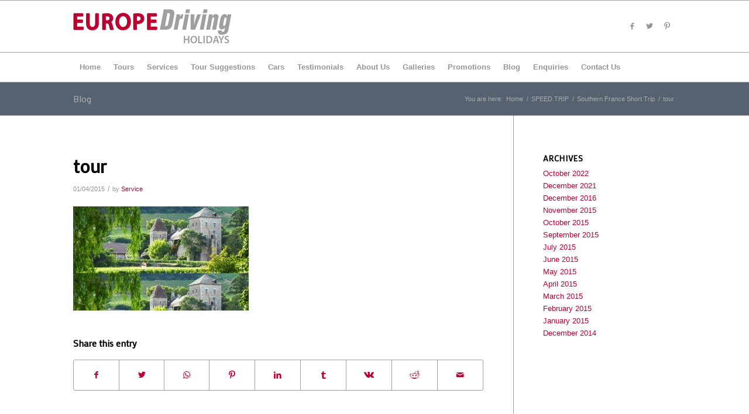

--- FILE ---
content_type: text/html; charset=UTF-8
request_url: https://europedriving.com/tour/short-southern-france-trip/attachment/tour/
body_size: 13909
content:
<!DOCTYPE html>
<html lang="en-GB" class="html_stretched responsive av-preloader-disabled  html_header_top html_logo_left html_bottom_nav_header html_menu_left html_slim html_header_sticky_disabled html_header_shrinking_disabled html_header_topbar_active html_mobile_menu_phone html_header_searchicon_disabled html_content_align_center html_header_unstick_top_disabled html_header_stretch_disabled html_av-overlay-side html_av-overlay-side-classic html_av-submenu-noclone html_entry_id_1475 av-cookies-no-cookie-consent av-default-lightbox av-no-preview html_text_menu_active av-mobile-menu-switch-default">
<head>
<meta charset="UTF-8" />


<!-- mobile setting -->
<meta name="viewport" content="width=device-width, initial-scale=1">

<!-- Scripts/CSS and wp_head hook -->
<meta name='robots' content='index, follow, max-image-preview:large, max-snippet:-1, max-video-preview:-1' />

	<!-- This site is optimized with the Yoast SEO plugin v24.5 - https://yoast.com/wordpress/plugins/seo/ -->
	<title>tour - Europe Driving Holidays</title>
	<link rel="canonical" href="https://europedriving.com/tour/short-southern-france-trip/attachment/tour/" />
	<meta property="og:locale" content="en_GB" />
	<meta property="og:type" content="article" />
	<meta property="og:title" content="tour - Europe Driving Holidays" />
	<meta property="og:url" content="https://europedriving.com/tour/short-southern-france-trip/attachment/tour/" />
	<meta property="og:site_name" content="Europe Driving Holidays" />
	<meta property="og:image" content="https://europedriving.com/tour/short-southern-france-trip/attachment/tour" />
	<meta property="og:image:width" content="845" />
	<meta property="og:image:height" content="500" />
	<meta property="og:image:type" content="image/jpeg" />
	<script type="application/ld+json" class="yoast-schema-graph">{"@context":"https://schema.org","@graph":[{"@type":"WebPage","@id":"https://europedriving.com/tour/short-southern-france-trip/attachment/tour/","url":"https://europedriving.com/tour/short-southern-france-trip/attachment/tour/","name":"tour - Europe Driving Holidays","isPartOf":{"@id":"https://europedriving.com/#website"},"primaryImageOfPage":{"@id":"https://europedriving.com/tour/short-southern-france-trip/attachment/tour/#primaryimage"},"image":{"@id":"https://europedriving.com/tour/short-southern-france-trip/attachment/tour/#primaryimage"},"thumbnailUrl":"https://europedriving.com/wp-content/uploads/2015/03/tour.jpg","datePublished":"2015-04-01T08:45:22+00:00","breadcrumb":{"@id":"https://europedriving.com/tour/short-southern-france-trip/attachment/tour/#breadcrumb"},"inLanguage":"en-GB","potentialAction":[{"@type":"ReadAction","target":["https://europedriving.com/tour/short-southern-france-trip/attachment/tour/"]}]},{"@type":"ImageObject","inLanguage":"en-GB","@id":"https://europedriving.com/tour/short-southern-france-trip/attachment/tour/#primaryimage","url":"https://europedriving.com/wp-content/uploads/2015/03/tour.jpg","contentUrl":"https://europedriving.com/wp-content/uploads/2015/03/tour.jpg","width":845,"height":500},{"@type":"BreadcrumbList","@id":"https://europedriving.com/tour/short-southern-france-trip/attachment/tour/#breadcrumb","itemListElement":[{"@type":"ListItem","position":1,"name":"Home","item":"https://europedriving.com/"},{"@type":"ListItem","position":2,"name":"Southern France Short Trip","item":"https://europedriving.com/tour/short-southern-france-trip/"},{"@type":"ListItem","position":3,"name":"tour"}]},{"@type":"WebSite","@id":"https://europedriving.com/#website","url":"https://europedriving.com/","name":"Europe Driving Holidays","description":"Great Locations, Cars and People. Join the Experience.","potentialAction":[{"@type":"SearchAction","target":{"@type":"EntryPoint","urlTemplate":"https://europedriving.com/?s={search_term_string}"},"query-input":{"@type":"PropertyValueSpecification","valueRequired":true,"valueName":"search_term_string"}}],"inLanguage":"en-GB"}]}</script>
	<!-- / Yoast SEO plugin. -->


<link rel="alternate" type="application/rss+xml" title="Europe Driving Holidays &raquo; Feed" href="https://europedriving.com/feed/" />
<link rel="alternate" title="oEmbed (JSON)" type="application/json+oembed" href="https://europedriving.com/wp-json/oembed/1.0/embed?url=https%3A%2F%2Feuropedriving.com%2Ftour%2Fshort-southern-france-trip%2Fattachment%2Ftour%2F" />
<link rel="alternate" title="oEmbed (XML)" type="text/xml+oembed" href="https://europedriving.com/wp-json/oembed/1.0/embed?url=https%3A%2F%2Feuropedriving.com%2Ftour%2Fshort-southern-france-trip%2Fattachment%2Ftour%2F&#038;format=xml" />

<!-- google webfont font replacement -->

			<script type='text/javascript'>

				(function() {

					/*	check if webfonts are disabled by user setting via cookie - or user must opt in.	*/
					var html = document.getElementsByTagName('html')[0];
					var cookie_check = html.className.indexOf('av-cookies-needs-opt-in') >= 0 || html.className.indexOf('av-cookies-can-opt-out') >= 0;
					var allow_continue = true;
					var silent_accept_cookie = html.className.indexOf('av-cookies-user-silent-accept') >= 0;

					if( cookie_check && ! silent_accept_cookie )
					{
						if( ! document.cookie.match(/aviaCookieConsent/) || html.className.indexOf('av-cookies-session-refused') >= 0 )
						{
							allow_continue = false;
						}
						else
						{
							if( ! document.cookie.match(/aviaPrivacyRefuseCookiesHideBar/) )
							{
								allow_continue = false;
							}
							else if( ! document.cookie.match(/aviaPrivacyEssentialCookiesEnabled/) )
							{
								allow_continue = false;
							}
							else if( document.cookie.match(/aviaPrivacyGoogleWebfontsDisabled/) )
							{
								allow_continue = false;
							}
						}
					}

					if( allow_continue )
					{
						var f = document.createElement('link');

						f.type 	= 'text/css';
						f.rel 	= 'stylesheet';
						f.href 	= '//fonts.googleapis.com/css?family=Mako&display=auto';
						f.id 	= 'avia-google-webfont';

						document.getElementsByTagName('head')[0].appendChild(f);
					}
				})();

			</script>
			<style id='wp-img-auto-sizes-contain-inline-css' type='text/css'>
img:is([sizes=auto i],[sizes^="auto," i]){contain-intrinsic-size:3000px 1500px}
/*# sourceURL=wp-img-auto-sizes-contain-inline-css */
</style>
<link rel='stylesheet' id='formidable-css' href='https://europedriving.com/wp-content/plugins/formidable/css/formidableforms.css?ver=2231234' type='text/css' media='all' />
<style id='wp-emoji-styles-inline-css' type='text/css'>

	img.wp-smiley, img.emoji {
		display: inline !important;
		border: none !important;
		box-shadow: none !important;
		height: 1em !important;
		width: 1em !important;
		margin: 0 0.07em !important;
		vertical-align: -0.1em !important;
		background: none !important;
		padding: 0 !important;
	}
/*# sourceURL=wp-emoji-styles-inline-css */
</style>
<style id='wp-block-library-inline-css' type='text/css'>
:root{--wp-block-synced-color:#7a00df;--wp-block-synced-color--rgb:122,0,223;--wp-bound-block-color:var(--wp-block-synced-color);--wp-editor-canvas-background:#ddd;--wp-admin-theme-color:#007cba;--wp-admin-theme-color--rgb:0,124,186;--wp-admin-theme-color-darker-10:#006ba1;--wp-admin-theme-color-darker-10--rgb:0,107,160.5;--wp-admin-theme-color-darker-20:#005a87;--wp-admin-theme-color-darker-20--rgb:0,90,135;--wp-admin-border-width-focus:2px}@media (min-resolution:192dpi){:root{--wp-admin-border-width-focus:1.5px}}.wp-element-button{cursor:pointer}:root .has-very-light-gray-background-color{background-color:#eee}:root .has-very-dark-gray-background-color{background-color:#313131}:root .has-very-light-gray-color{color:#eee}:root .has-very-dark-gray-color{color:#313131}:root .has-vivid-green-cyan-to-vivid-cyan-blue-gradient-background{background:linear-gradient(135deg,#00d084,#0693e3)}:root .has-purple-crush-gradient-background{background:linear-gradient(135deg,#34e2e4,#4721fb 50%,#ab1dfe)}:root .has-hazy-dawn-gradient-background{background:linear-gradient(135deg,#faaca8,#dad0ec)}:root .has-subdued-olive-gradient-background{background:linear-gradient(135deg,#fafae1,#67a671)}:root .has-atomic-cream-gradient-background{background:linear-gradient(135deg,#fdd79a,#004a59)}:root .has-nightshade-gradient-background{background:linear-gradient(135deg,#330968,#31cdcf)}:root .has-midnight-gradient-background{background:linear-gradient(135deg,#020381,#2874fc)}:root{--wp--preset--font-size--normal:16px;--wp--preset--font-size--huge:42px}.has-regular-font-size{font-size:1em}.has-larger-font-size{font-size:2.625em}.has-normal-font-size{font-size:var(--wp--preset--font-size--normal)}.has-huge-font-size{font-size:var(--wp--preset--font-size--huge)}.has-text-align-center{text-align:center}.has-text-align-left{text-align:left}.has-text-align-right{text-align:right}.has-fit-text{white-space:nowrap!important}#end-resizable-editor-section{display:none}.aligncenter{clear:both}.items-justified-left{justify-content:flex-start}.items-justified-center{justify-content:center}.items-justified-right{justify-content:flex-end}.items-justified-space-between{justify-content:space-between}.screen-reader-text{border:0;clip-path:inset(50%);height:1px;margin:-1px;overflow:hidden;padding:0;position:absolute;width:1px;word-wrap:normal!important}.screen-reader-text:focus{background-color:#ddd;clip-path:none;color:#444;display:block;font-size:1em;height:auto;left:5px;line-height:normal;padding:15px 23px 14px;text-decoration:none;top:5px;width:auto;z-index:100000}html :where(.has-border-color){border-style:solid}html :where([style*=border-top-color]){border-top-style:solid}html :where([style*=border-right-color]){border-right-style:solid}html :where([style*=border-bottom-color]){border-bottom-style:solid}html :where([style*=border-left-color]){border-left-style:solid}html :where([style*=border-width]){border-style:solid}html :where([style*=border-top-width]){border-top-style:solid}html :where([style*=border-right-width]){border-right-style:solid}html :where([style*=border-bottom-width]){border-bottom-style:solid}html :where([style*=border-left-width]){border-left-style:solid}html :where(img[class*=wp-image-]){height:auto;max-width:100%}:where(figure){margin:0 0 1em}html :where(.is-position-sticky){--wp-admin--admin-bar--position-offset:var(--wp-admin--admin-bar--height,0px)}@media screen and (max-width:600px){html :where(.is-position-sticky){--wp-admin--admin-bar--position-offset:0px}}

/*# sourceURL=wp-block-library-inline-css */
</style><style id='wp-block-page-list-inline-css' type='text/css'>
.wp-block-navigation .wp-block-page-list{align-items:var(--navigation-layout-align,initial);background-color:inherit;display:flex;flex-direction:var(--navigation-layout-direction,initial);flex-wrap:var(--navigation-layout-wrap,wrap);justify-content:var(--navigation-layout-justify,initial)}.wp-block-navigation .wp-block-navigation-item{background-color:inherit}.wp-block-page-list{box-sizing:border-box}
/*# sourceURL=https://europedriving.com/wp-includes/blocks/page-list/style.min.css */
</style>
<style id='global-styles-inline-css' type='text/css'>
:root{--wp--preset--aspect-ratio--square: 1;--wp--preset--aspect-ratio--4-3: 4/3;--wp--preset--aspect-ratio--3-4: 3/4;--wp--preset--aspect-ratio--3-2: 3/2;--wp--preset--aspect-ratio--2-3: 2/3;--wp--preset--aspect-ratio--16-9: 16/9;--wp--preset--aspect-ratio--9-16: 9/16;--wp--preset--color--black: #000000;--wp--preset--color--cyan-bluish-gray: #abb8c3;--wp--preset--color--white: #ffffff;--wp--preset--color--pale-pink: #f78da7;--wp--preset--color--vivid-red: #cf2e2e;--wp--preset--color--luminous-vivid-orange: #ff6900;--wp--preset--color--luminous-vivid-amber: #fcb900;--wp--preset--color--light-green-cyan: #7bdcb5;--wp--preset--color--vivid-green-cyan: #00d084;--wp--preset--color--pale-cyan-blue: #8ed1fc;--wp--preset--color--vivid-cyan-blue: #0693e3;--wp--preset--color--vivid-purple: #9b51e0;--wp--preset--gradient--vivid-cyan-blue-to-vivid-purple: linear-gradient(135deg,rgb(6,147,227) 0%,rgb(155,81,224) 100%);--wp--preset--gradient--light-green-cyan-to-vivid-green-cyan: linear-gradient(135deg,rgb(122,220,180) 0%,rgb(0,208,130) 100%);--wp--preset--gradient--luminous-vivid-amber-to-luminous-vivid-orange: linear-gradient(135deg,rgb(252,185,0) 0%,rgb(255,105,0) 100%);--wp--preset--gradient--luminous-vivid-orange-to-vivid-red: linear-gradient(135deg,rgb(255,105,0) 0%,rgb(207,46,46) 100%);--wp--preset--gradient--very-light-gray-to-cyan-bluish-gray: linear-gradient(135deg,rgb(238,238,238) 0%,rgb(169,184,195) 100%);--wp--preset--gradient--cool-to-warm-spectrum: linear-gradient(135deg,rgb(74,234,220) 0%,rgb(151,120,209) 20%,rgb(207,42,186) 40%,rgb(238,44,130) 60%,rgb(251,105,98) 80%,rgb(254,248,76) 100%);--wp--preset--gradient--blush-light-purple: linear-gradient(135deg,rgb(255,206,236) 0%,rgb(152,150,240) 100%);--wp--preset--gradient--blush-bordeaux: linear-gradient(135deg,rgb(254,205,165) 0%,rgb(254,45,45) 50%,rgb(107,0,62) 100%);--wp--preset--gradient--luminous-dusk: linear-gradient(135deg,rgb(255,203,112) 0%,rgb(199,81,192) 50%,rgb(65,88,208) 100%);--wp--preset--gradient--pale-ocean: linear-gradient(135deg,rgb(255,245,203) 0%,rgb(182,227,212) 50%,rgb(51,167,181) 100%);--wp--preset--gradient--electric-grass: linear-gradient(135deg,rgb(202,248,128) 0%,rgb(113,206,126) 100%);--wp--preset--gradient--midnight: linear-gradient(135deg,rgb(2,3,129) 0%,rgb(40,116,252) 100%);--wp--preset--font-size--small: 13px;--wp--preset--font-size--medium: 20px;--wp--preset--font-size--large: 36px;--wp--preset--font-size--x-large: 42px;--wp--preset--spacing--20: 0.44rem;--wp--preset--spacing--30: 0.67rem;--wp--preset--spacing--40: 1rem;--wp--preset--spacing--50: 1.5rem;--wp--preset--spacing--60: 2.25rem;--wp--preset--spacing--70: 3.38rem;--wp--preset--spacing--80: 5.06rem;--wp--preset--shadow--natural: 6px 6px 9px rgba(0, 0, 0, 0.2);--wp--preset--shadow--deep: 12px 12px 50px rgba(0, 0, 0, 0.4);--wp--preset--shadow--sharp: 6px 6px 0px rgba(0, 0, 0, 0.2);--wp--preset--shadow--outlined: 6px 6px 0px -3px rgb(255, 255, 255), 6px 6px rgb(0, 0, 0);--wp--preset--shadow--crisp: 6px 6px 0px rgb(0, 0, 0);}:where(.is-layout-flex){gap: 0.5em;}:where(.is-layout-grid){gap: 0.5em;}body .is-layout-flex{display: flex;}.is-layout-flex{flex-wrap: wrap;align-items: center;}.is-layout-flex > :is(*, div){margin: 0;}body .is-layout-grid{display: grid;}.is-layout-grid > :is(*, div){margin: 0;}:where(.wp-block-columns.is-layout-flex){gap: 2em;}:where(.wp-block-columns.is-layout-grid){gap: 2em;}:where(.wp-block-post-template.is-layout-flex){gap: 1.25em;}:where(.wp-block-post-template.is-layout-grid){gap: 1.25em;}.has-black-color{color: var(--wp--preset--color--black) !important;}.has-cyan-bluish-gray-color{color: var(--wp--preset--color--cyan-bluish-gray) !important;}.has-white-color{color: var(--wp--preset--color--white) !important;}.has-pale-pink-color{color: var(--wp--preset--color--pale-pink) !important;}.has-vivid-red-color{color: var(--wp--preset--color--vivid-red) !important;}.has-luminous-vivid-orange-color{color: var(--wp--preset--color--luminous-vivid-orange) !important;}.has-luminous-vivid-amber-color{color: var(--wp--preset--color--luminous-vivid-amber) !important;}.has-light-green-cyan-color{color: var(--wp--preset--color--light-green-cyan) !important;}.has-vivid-green-cyan-color{color: var(--wp--preset--color--vivid-green-cyan) !important;}.has-pale-cyan-blue-color{color: var(--wp--preset--color--pale-cyan-blue) !important;}.has-vivid-cyan-blue-color{color: var(--wp--preset--color--vivid-cyan-blue) !important;}.has-vivid-purple-color{color: var(--wp--preset--color--vivid-purple) !important;}.has-black-background-color{background-color: var(--wp--preset--color--black) !important;}.has-cyan-bluish-gray-background-color{background-color: var(--wp--preset--color--cyan-bluish-gray) !important;}.has-white-background-color{background-color: var(--wp--preset--color--white) !important;}.has-pale-pink-background-color{background-color: var(--wp--preset--color--pale-pink) !important;}.has-vivid-red-background-color{background-color: var(--wp--preset--color--vivid-red) !important;}.has-luminous-vivid-orange-background-color{background-color: var(--wp--preset--color--luminous-vivid-orange) !important;}.has-luminous-vivid-amber-background-color{background-color: var(--wp--preset--color--luminous-vivid-amber) !important;}.has-light-green-cyan-background-color{background-color: var(--wp--preset--color--light-green-cyan) !important;}.has-vivid-green-cyan-background-color{background-color: var(--wp--preset--color--vivid-green-cyan) !important;}.has-pale-cyan-blue-background-color{background-color: var(--wp--preset--color--pale-cyan-blue) !important;}.has-vivid-cyan-blue-background-color{background-color: var(--wp--preset--color--vivid-cyan-blue) !important;}.has-vivid-purple-background-color{background-color: var(--wp--preset--color--vivid-purple) !important;}.has-black-border-color{border-color: var(--wp--preset--color--black) !important;}.has-cyan-bluish-gray-border-color{border-color: var(--wp--preset--color--cyan-bluish-gray) !important;}.has-white-border-color{border-color: var(--wp--preset--color--white) !important;}.has-pale-pink-border-color{border-color: var(--wp--preset--color--pale-pink) !important;}.has-vivid-red-border-color{border-color: var(--wp--preset--color--vivid-red) !important;}.has-luminous-vivid-orange-border-color{border-color: var(--wp--preset--color--luminous-vivid-orange) !important;}.has-luminous-vivid-amber-border-color{border-color: var(--wp--preset--color--luminous-vivid-amber) !important;}.has-light-green-cyan-border-color{border-color: var(--wp--preset--color--light-green-cyan) !important;}.has-vivid-green-cyan-border-color{border-color: var(--wp--preset--color--vivid-green-cyan) !important;}.has-pale-cyan-blue-border-color{border-color: var(--wp--preset--color--pale-cyan-blue) !important;}.has-vivid-cyan-blue-border-color{border-color: var(--wp--preset--color--vivid-cyan-blue) !important;}.has-vivid-purple-border-color{border-color: var(--wp--preset--color--vivid-purple) !important;}.has-vivid-cyan-blue-to-vivid-purple-gradient-background{background: var(--wp--preset--gradient--vivid-cyan-blue-to-vivid-purple) !important;}.has-light-green-cyan-to-vivid-green-cyan-gradient-background{background: var(--wp--preset--gradient--light-green-cyan-to-vivid-green-cyan) !important;}.has-luminous-vivid-amber-to-luminous-vivid-orange-gradient-background{background: var(--wp--preset--gradient--luminous-vivid-amber-to-luminous-vivid-orange) !important;}.has-luminous-vivid-orange-to-vivid-red-gradient-background{background: var(--wp--preset--gradient--luminous-vivid-orange-to-vivid-red) !important;}.has-very-light-gray-to-cyan-bluish-gray-gradient-background{background: var(--wp--preset--gradient--very-light-gray-to-cyan-bluish-gray) !important;}.has-cool-to-warm-spectrum-gradient-background{background: var(--wp--preset--gradient--cool-to-warm-spectrum) !important;}.has-blush-light-purple-gradient-background{background: var(--wp--preset--gradient--blush-light-purple) !important;}.has-blush-bordeaux-gradient-background{background: var(--wp--preset--gradient--blush-bordeaux) !important;}.has-luminous-dusk-gradient-background{background: var(--wp--preset--gradient--luminous-dusk) !important;}.has-pale-ocean-gradient-background{background: var(--wp--preset--gradient--pale-ocean) !important;}.has-electric-grass-gradient-background{background: var(--wp--preset--gradient--electric-grass) !important;}.has-midnight-gradient-background{background: var(--wp--preset--gradient--midnight) !important;}.has-small-font-size{font-size: var(--wp--preset--font-size--small) !important;}.has-medium-font-size{font-size: var(--wp--preset--font-size--medium) !important;}.has-large-font-size{font-size: var(--wp--preset--font-size--large) !important;}.has-x-large-font-size{font-size: var(--wp--preset--font-size--x-large) !important;}
/*# sourceURL=global-styles-inline-css */
</style>

<style id='classic-theme-styles-inline-css' type='text/css'>
/*! This file is auto-generated */
.wp-block-button__link{color:#fff;background-color:#32373c;border-radius:9999px;box-shadow:none;text-decoration:none;padding:calc(.667em + 2px) calc(1.333em + 2px);font-size:1.125em}.wp-block-file__button{background:#32373c;color:#fff;text-decoration:none}
/*# sourceURL=/wp-includes/css/classic-themes.min.css */
</style>
<link rel='stylesheet' id='iphorm-css' href='https://europedriving.com/wp-content/plugins/iphorm-form-builder/css/styles.css?ver=1.10.2' type='text/css' media='all' />
<link rel='stylesheet' id='qtip-css' href='https://europedriving.com/wp-content/plugins/iphorm-form-builder/js/qtip2/jquery.qtip.min.css?ver=2.2.1' type='text/css' media='all' />
<link rel='stylesheet' id='iphorm-fancybox-css' href='https://europedriving.com/wp-content/plugins/iphorm-form-builder/js/fancybox/jquery.fancybox.min.css?ver=1.3.7' type='text/css' media='all' />
<link rel='stylesheet' id='iphorm-uniform-theme-1-css' href='https://europedriving.com/wp-content/plugins/iphorm-form-builder/js/uniform/themes/agent/agent.css?ver=1.10.2' type='text/css' media='all' />
<link rel='stylesheet' id='iphorm-theme-1-css' href='https://europedriving.com/wp-content/plugins/iphorm-form-builder/themes/storm/storm.css?ver=1.10.2' type='text/css' media='all' />
<link rel='stylesheet' id='tablepress-default-css' href='https://europedriving.com/wp-content/tablepress-combined.min.css?ver=41' type='text/css' media='all' />
<link rel='stylesheet' id='avia-merged-styles-css' href='https://europedriving.com/wp-content/uploads/dynamic_avia/avia-merged-styles-6080fea38a27697c9674b81d0ba5868f---645c8ecc7d055.css' type='text/css' media='all' />
<script type="text/javascript" src="https://europedriving.com/wp-includes/js/jquery/jquery.min.js?ver=3.7.1" id="jquery-core-js"></script>
<script type="text/javascript" src="https://europedriving.com/wp-includes/js/jquery/jquery-migrate.min.js?ver=3.4.1" id="jquery-migrate-js"></script>
<script type="text/javascript" src="https://europedriving.com/wp-content/plugins/iphorm-form-builder/js/iphorm.js?ver=1.10.2" id="iphorm-js"></script>
<script type="text/javascript" src="https://europedriving.com/wp-content/themes/enfold-child/js/main.js?ver=b2e66b5ffbb7096ba72188c9c4ee3559" id="mainjs-js"></script>
<link rel="https://api.w.org/" href="https://europedriving.com/wp-json/" /><link rel="alternate" title="JSON" type="application/json" href="https://europedriving.com/wp-json/wp/v2/media/1475" /><link rel="EditURI" type="application/rsd+xml" title="RSD" href="https://europedriving.com/xmlrpc.php?rsd" />
<style>.cpm-map img{ max-width: none !important;box-shadow:none !important;}</style><script type="text/javascript">document.documentElement.className += " js";</script>
<link rel="profile" href="https://gmpg.org/xfn/11" />
<link rel="alternate" type="application/rss+xml" title="Europe Driving Holidays RSS2 Feed" href="https://europedriving.com/feed/" />
<link rel="pingback" href="https://europedriving.com/xmlrpc.php" />
<!--[if lt IE 9]><script src="https://europedriving.com/wp-content/themes/enfold/js/html5shiv.js"></script><![endif]-->
<link rel="icon" href="https://europedriving.com/wp-content/uploads/2014/11/europe-driving-holidays-icon.png" type="image/png">
<style type="text/css">.broken_link, a.broken_link {
	text-decoration: line-through;
}</style>
<!-- To speed up the rendering and to display the site as fast as possible to the user we include some styles and scripts for above the fold content inline -->
<script type="text/javascript">'use strict';var avia_is_mobile=!1;if(/Android|webOS|iPhone|iPad|iPod|BlackBerry|IEMobile|Opera Mini/i.test(navigator.userAgent)&&'ontouchstart' in document.documentElement){avia_is_mobile=!0;document.documentElement.className+=' avia_mobile '}
else{document.documentElement.className+=' avia_desktop '};document.documentElement.className+=' js_active ';(function(){var e=['-webkit-','-moz-','-ms-',''],n='';for(var t in e){if(e[t]+'transform' in document.documentElement.style){document.documentElement.className+=' avia_transform ';n=e[t]+'transform'};if(e[t]+'perspective' in document.documentElement.style){document.documentElement.className+=' avia_transform3d '}};if(typeof document.getElementsByClassName=='function'&&typeof document.documentElement.getBoundingClientRect=='function'&&avia_is_mobile==!1){if(n&&window.innerHeight>0){setTimeout(function(){var e=0,o={},a=0,t=document.getElementsByClassName('av-parallax'),i=window.pageYOffset||document.documentElement.scrollTop;for(e=0;e<t.length;e++){t[e].style.top='0px';o=t[e].getBoundingClientRect();a=Math.ceil((window.innerHeight+i-o.top)*0.3);t[e].style[n]='translate(0px, '+a+'px)';t[e].style.top='auto';t[e].className+=' enabled-parallax '}},50)}}})();</script>		<style type="text/css" id="wp-custom-css">
			.main-tab-outer{
	float: left;
	width:100%;
	height:auto;
	padding-bottom: 10%;
}		</style>
		<style type='text/css'>
@font-face {font-family: 'entypo-fontello'; font-weight: normal; font-style: normal; font-display: auto;
src: url('https://europedriving.com/wp-content/themes/enfold/config-templatebuilder/avia-template-builder/assets/fonts/entypo-fontello.woff2') format('woff2'),
url('https://europedriving.com/wp-content/themes/enfold/config-templatebuilder/avia-template-builder/assets/fonts/entypo-fontello.woff') format('woff'),
url('https://europedriving.com/wp-content/themes/enfold/config-templatebuilder/avia-template-builder/assets/fonts/entypo-fontello.ttf') format('truetype'),
url('https://europedriving.com/wp-content/themes/enfold/config-templatebuilder/avia-template-builder/assets/fonts/entypo-fontello.svg#entypo-fontello') format('svg'),
url('https://europedriving.com/wp-content/themes/enfold/config-templatebuilder/avia-template-builder/assets/fonts/entypo-fontello.eot'),
url('https://europedriving.com/wp-content/themes/enfold/config-templatebuilder/avia-template-builder/assets/fonts/entypo-fontello.eot?#iefix') format('embedded-opentype');
} #top .avia-font-entypo-fontello, body .avia-font-entypo-fontello, html body [data-av_iconfont='entypo-fontello']:before{ font-family: 'entypo-fontello'; }
</style>

<!--
Debugging Info for Theme support: 

Theme: Enfold
Version: 4.9.2.3
Installed: enfold
AviaFramework Version: 5.0
AviaBuilder Version: 4.8
aviaElementManager Version: 1.0.1
- - - - - - - - - - -
ChildTheme: Enfold Child
ChildTheme Version: 1.0
ChildTheme Installed: enfold

ML:256-PU:109-PLA:18
WP:6.9
Compress: CSS:all theme files - JS:all theme files
Updates: disabled
PLAu:16
-->
</head>

<body data-rsssl=1 id="top" class="attachment wp-singular attachment-template-default single single-attachment postid-1475 attachmentid-1475 attachment-jpeg wp-theme-enfold wp-child-theme-enfold-child stretched rtl_columns av-curtain-numeric mako  avia-responsive-images-support" itemscope="itemscope" itemtype="https://schema.org/WebPage" >

	
	<div id='wrap_all'>

	
<header id='header' class='all_colors header_color light_bg_color  av_header_top av_logo_left av_bottom_nav_header av_menu_left av_slim av_header_sticky_disabled av_header_shrinking_disabled av_header_stretch_disabled av_mobile_menu_phone av_header_searchicon_disabled av_header_unstick_top_disabled av_header_border_disabled'  role="banner" itemscope="itemscope" itemtype="https://schema.org/WPHeader" >

		<div id='header_meta' class='container_wrap container_wrap_meta  av_icon_active_main av_secondary_right av_extra_header_active av_phone_active_right av_entry_id_1475'>

			      <div class='container'>
			      <div class='phone-info '><div>Book with our online calender system or email us on info@europedriving.com</div></div>			      </div>
		</div>

		<div  id='header_main' class='container_wrap container_wrap_logo'>

        <div class='container av-logo-container'><div class='inner-container'><span class='logo avia-standard-logo'><a href='https://europedriving.com/' class=''><img src="https://europedriving.com/wp-content/uploads/2014/11/europe-driving-holidays-logo.jpg" height="100" width="300" alt='Europe Driving Holidays' title='europe-driving-holidays-logo' /></a></span><ul class='noLightbox social_bookmarks icon_count_3'><li class='social_bookmarks_facebook av-social-link-facebook social_icon_1'><a target="_blank" aria-label="Link to Facebook" href='https://www.facebook.com/EuropeDriving' aria-hidden='false' data-av_icon='' data-av_iconfont='entypo-fontello' title='Facebook' rel="noopener"><span class='avia_hidden_link_text'>Facebook</span></a></li><li class='social_bookmarks_twitter av-social-link-twitter social_icon_2'><a target="_blank" aria-label="Link to Twitter" href='https://twitter.com/europedriving' aria-hidden='false' data-av_icon='' data-av_iconfont='entypo-fontello' title='Twitter' rel="noopener"><span class='avia_hidden_link_text'>Twitter</span></a></li><li class='social_bookmarks_pinterest av-social-link-pinterest social_icon_3'><a target="_blank" aria-label="Link to Pinterest" href='http://www.pinterest.com/europedriving' aria-hidden='false' data-av_icon='' data-av_iconfont='entypo-fontello' title='Pinterest' rel="noopener"><span class='avia_hidden_link_text'>Pinterest</span></a></li></ul></div></div><div id='header_main_alternate' class='container_wrap'><div class='container'><nav class='main_menu' data-selectname='Select a page'  role="navigation" itemscope="itemscope" itemtype="https://schema.org/SiteNavigationElement" ><div class="avia-menu av-main-nav-wrap"><ul role="menu" class="menu av-main-nav" id="avia-menu"><li role="menuitem" id="menu-item-17" class="menu-item menu-item-type-custom menu-item-object-custom menu-item-home menu-item-top-level menu-item-top-level-1"><a href="https://europedriving.com/" itemprop="url" tabindex="0"><span class="avia-bullet"></span><span class="avia-menu-text">Home</span><span class="avia-menu-fx"><span class="avia-arrow-wrap"><span class="avia-arrow"></span></span></span></a></li>
<li role="menuitem" id="menu-item-1322" class="menu-item menu-item-type-post_type menu-item-object-page menu-item-has-children menu-item-top-level menu-item-top-level-2"><a href="https://europedriving.com/tours/" itemprop="url" tabindex="0"><span class="avia-bullet"></span><span class="avia-menu-text">Tours</span><span class="avia-menu-fx"><span class="avia-arrow-wrap"><span class="avia-arrow"></span></span></span></a>


<ul class="sub-menu">
	<li role="menuitem" id="menu-item-1379" class="menu-item menu-item-type-taxonomy menu-item-object-countries"><a href="https://europedriving.com/countries/austria/" itemprop="url" tabindex="0"><span class="avia-bullet"></span><span class="avia-menu-text">Austria</span></a></li>
	<li role="menuitem" id="menu-item-1380" class="menu-item menu-item-type-taxonomy menu-item-object-countries"><a href="https://europedriving.com/countries/belgium/" itemprop="url" tabindex="0"><span class="avia-bullet"></span><span class="avia-menu-text">Belgium</span></a></li>
	<li role="menuitem" id="menu-item-1503" class="menu-item menu-item-type-taxonomy menu-item-object-countries"><a href="https://europedriving.com/countries/denmark/" itemprop="url" tabindex="0"><span class="avia-bullet"></span><span class="avia-menu-text">Denmark</span></a></li>
	<li role="menuitem" id="menu-item-1393" class="menu-item menu-item-type-taxonomy menu-item-object-countries"><a href="https://europedriving.com/countries/england/" itemprop="url" tabindex="0"><span class="avia-bullet"></span><span class="avia-menu-text">England</span></a></li>
	<li role="menuitem" id="menu-item-1381" class="menu-item menu-item-type-taxonomy menu-item-object-countries"><a href="https://europedriving.com/countries/france/" itemprop="url" tabindex="0"><span class="avia-bullet"></span><span class="avia-menu-text">France</span></a></li>
	<li role="menuitem" id="menu-item-1382" class="menu-item menu-item-type-taxonomy menu-item-object-countries"><a href="https://europedriving.com/countries/germany/" itemprop="url" tabindex="0"><span class="avia-bullet"></span><span class="avia-menu-text">Germany</span></a></li>
	<li role="menuitem" id="menu-item-1383" class="menu-item menu-item-type-taxonomy menu-item-object-countries"><a href="https://europedriving.com/countries/italy/" itemprop="url" tabindex="0"><span class="avia-bullet"></span><span class="avia-menu-text">Italy</span></a></li>
	<li role="menuitem" id="menu-item-1504" class="menu-item menu-item-type-taxonomy menu-item-object-countries"><a href="https://europedriving.com/countries/norway/" itemprop="url" tabindex="0"><span class="avia-bullet"></span><span class="avia-menu-text">Norway</span></a></li>
	<li role="menuitem" id="menu-item-1384" class="menu-item menu-item-type-taxonomy menu-item-object-countries"><a href="https://europedriving.com/countries/slovakia/" itemprop="url" tabindex="0"><span class="avia-bullet"></span><span class="avia-menu-text">Slovakia</span></a></li>
	<li role="menuitem" id="menu-item-1620" class="menu-item menu-item-type-taxonomy menu-item-object-countries"><a href="https://europedriving.com/countries/spain/" itemprop="url" tabindex="0"><span class="avia-bullet"></span><span class="avia-menu-text">Spain</span></a></li>
	<li role="menuitem" id="menu-item-1505" class="menu-item menu-item-type-taxonomy menu-item-object-countries"><a href="https://europedriving.com/countries/sweden/" itemprop="url" tabindex="0"><span class="avia-bullet"></span><span class="avia-menu-text">Sweden</span></a></li>
</ul>
</li>
<li role="menuitem" id="menu-item-19" class="menu-item menu-item-type-post_type menu-item-object-page menu-item-top-level menu-item-top-level-3"><a href="https://europedriving.com/services/" itemprop="url" tabindex="0"><span class="avia-bullet"></span><span class="avia-menu-text">Services</span><span class="avia-menu-fx"><span class="avia-arrow-wrap"><span class="avia-arrow"></span></span></span></a></li>
<li role="menuitem" id="menu-item-20" class="menu-item menu-item-type-post_type menu-item-object-page menu-item-top-level menu-item-top-level-4"><a href="https://europedriving.com/destinations/" itemprop="url" tabindex="0"><span class="avia-bullet"></span><span class="avia-menu-text">Tour Suggestions</span><span class="avia-menu-fx"><span class="avia-arrow-wrap"><span class="avia-arrow"></span></span></span></a></li>
<li role="menuitem" id="menu-item-22" class="menu-item menu-item-type-post_type menu-item-object-page menu-item-top-level menu-item-top-level-5"><a href="https://europedriving.com/cars/" itemprop="url" tabindex="0"><span class="avia-bullet"></span><span class="avia-menu-text">Cars</span><span class="avia-menu-fx"><span class="avia-arrow-wrap"><span class="avia-arrow"></span></span></span></a></li>
<li role="menuitem" id="menu-item-21" class="menu-item menu-item-type-post_type menu-item-object-page menu-item-top-level menu-item-top-level-6"><a href="https://europedriving.com/testimonials/" itemprop="url" tabindex="0"><span class="avia-bullet"></span><span class="avia-menu-text">Testimonials</span><span class="avia-menu-fx"><span class="avia-arrow-wrap"><span class="avia-arrow"></span></span></span></a></li>
<li role="menuitem" id="menu-item-18" class="menu-item menu-item-type-post_type menu-item-object-page menu-item-top-level menu-item-top-level-7"><a href="https://europedriving.com/about-us/" itemprop="url" tabindex="0"><span class="avia-bullet"></span><span class="avia-menu-text">About Us</span><span class="avia-menu-fx"><span class="avia-arrow-wrap"><span class="avia-arrow"></span></span></span></a></li>
<li role="menuitem" id="menu-item-324" class="menu-item menu-item-type-post_type menu-item-object-page menu-item-mega-parent  menu-item-top-level menu-item-top-level-8"><a href="https://europedriving.com/galleries/" itemprop="url" tabindex="0"><span class="avia-bullet"></span><span class="avia-menu-text">Galleries</span><span class="avia-menu-fx"><span class="avia-arrow-wrap"><span class="avia-arrow"></span></span></span></a></li>
<li role="menuitem" id="menu-item-1255" class="menu-item menu-item-type-post_type menu-item-object-page menu-item-top-level menu-item-top-level-9"><a href="https://europedriving.com/promotions/" itemprop="url" tabindex="0"><span class="avia-bullet"></span><span class="avia-menu-text">Promotions</span><span class="avia-menu-fx"><span class="avia-arrow-wrap"><span class="avia-arrow"></span></span></span></a></li>
<li role="menuitem" id="menu-item-955" class="menu-item menu-item-type-post_type menu-item-object-page current_page_parent menu-item-mega-parent  menu-item-top-level menu-item-top-level-10"><a href="https://europedriving.com/blog/" itemprop="url" tabindex="0"><span class="avia-bullet"></span><span class="avia-menu-text">Blog</span><span class="avia-menu-fx"><span class="avia-arrow-wrap"><span class="avia-arrow"></span></span></span></a></li>
<li role="menuitem" id="menu-item-308" class="menu-item menu-item-type-post_type menu-item-object-page menu-item-top-level menu-item-top-level-11"><a href="https://europedriving.com/enquiries/" itemprop="url" tabindex="0"><span class="avia-bullet"></span><span class="avia-menu-text">Enquiries</span><span class="avia-menu-fx"><span class="avia-arrow-wrap"><span class="avia-arrow"></span></span></span></a></li>
<li role="menuitem" id="menu-item-774" class="menu-item menu-item-type-post_type menu-item-object-page menu-item-top-level menu-item-top-level-12"><a href="https://europedriving.com/contact-us/" itemprop="url" tabindex="0"><span class="avia-bullet"></span><span class="avia-menu-text">Contact Us</span><span class="avia-menu-fx"><span class="avia-arrow-wrap"><span class="avia-arrow"></span></span></span></a></li>
<li class="av-burger-menu-main menu-item-avia-special ">
	        			<a href="#" aria-label="Menu" aria-hidden="false">
							<span class="av-hamburger av-hamburger--spin av-js-hamburger">
								<span class="av-hamburger-box">
						          <span class="av-hamburger-inner"></span>
						          <strong>Menu</strong>
								</span>
							</span>
							<span class="avia_hidden_link_text">Menu</span>
						</a>
	        		   </li></ul></div></nav></div> </div> 
		<!-- end container_wrap-->
		</div>
		<div class='header_bg'></div>

<!-- end header -->
</header>

	<div id='main' class='all_colors' data-scroll-offset='0'>

	<div class='stretch_full container_wrap alternate_color light_bg_color title_container'><div class='container'><strong class='main-title entry-title '><a href='https://europedriving.com/blog/' rel='bookmark' title='Permanent Link: Blog'  itemprop="headline" >Blog</a></strong><div class="breadcrumb breadcrumbs avia-breadcrumbs"><div class="breadcrumb-trail" ><span class="trail-before"><span class="breadcrumb-title">You are here:</span></span> <span  itemscope="itemscope" itemtype="https://schema.org/BreadcrumbList" ><span  itemscope="itemscope" itemtype="https://schema.org/ListItem" itemprop="itemListElement" ><a itemprop="url" href="https://europedriving.com" title="Europe Driving Holidays" rel="home" class="trail-begin"><span itemprop="name">Home</span></a><span itemprop="position" class="hidden">1</span></span></span> <span class="sep">/</span> <span  itemscope="itemscope" itemtype="https://schema.org/BreadcrumbList" ><span  itemscope="itemscope" itemtype="https://schema.org/ListItem" itemprop="itemListElement" ><a itemprop="url" href="https://europedriving.com/?page_id=2403" title="SPEED TRIP"><span itemprop="name">SPEED TRIP</span></a><span itemprop="position" class="hidden">2</span></span></span> <span class="sep">/</span> <span  itemscope="itemscope" itemtype="https://schema.org/BreadcrumbList" ><span  itemscope="itemscope" itemtype="https://schema.org/ListItem" itemprop="itemListElement" ><a itemprop="url" href="https://europedriving.com/tour/short-southern-france-trip/" title="Southern France Short Trip"><span itemprop="name">Southern France Short Trip</span></a><span itemprop="position" class="hidden">3</span></span></span> <span class="sep">/</span> <span class="trail-end">tour</span></div></div></div></div>
		<div class='container_wrap container_wrap_first main_color sidebar_right'>

			<div class='container template-blog template-single-blog '>

				<main class='content units av-content-small alpha '  role="main" itemprop="mainContentOfPage" >

                    <article class="post-entry post-entry-type-standard post-entry-1475 post-loop-1 post-parity-odd post-entry-last single-big post  post-1475 attachment type-attachment status-inherit hentry"  itemscope="itemscope" itemtype="https://schema.org/CreativeWork" ><div class="blog-meta"></div><div class='entry-content-wrapper clearfix standard-content'><header class="entry-content-header"><h1 class='post-title entry-title '  itemprop="headline" >tour<span class="post-format-icon minor-meta"></span></h1><span class="post-meta-infos"><time class="date-container minor-meta updated"  itemprop="datePublished" datetime="2015-04-01T08:45:22+00:00" >01/04/2015</time><span class="text-sep">/</span><span class="blog-author minor-meta">by <span class="entry-author-link"  itemprop="author" ><span class="author"><span class="fn"><a href="https://europedriving.com/author/admin/" title="Posts by Service" rel="author">Service</a></span></span></span></span></span></header><div class="entry-content"  itemprop="text" ><p class="attachment"><a href='https://europedriving.com/wp-content/uploads/2015/03/tour.jpg'><img fetchpriority="high" decoding="async" width="300" height="178" src="https://europedriving.com/wp-content/uploads/2015/03/tour-300x178.jpg" class="attachment-medium size-medium" alt="" srcset="https://europedriving.com/wp-content/uploads/2015/03/tour-300x178.jpg 300w, https://europedriving.com/wp-content/uploads/2015/03/tour-768x454.jpg 768w, https://europedriving.com/wp-content/uploads/2015/03/tour-495x293.jpg 495w, https://europedriving.com/wp-content/uploads/2015/03/tour.jpg 845w, https://europedriving.com/wp-content/uploads/2015/03/tour-705x417.jpg 705w, https://europedriving.com/wp-content/uploads/2015/03/tour-450x266.jpg 450w" sizes="(max-width: 300px) 100vw, 300px" /></a></p>
</div><footer class="entry-footer"><div class='av-social-sharing-box av-social-sharing-box-default av-social-sharing-box-fullwidth'><div class="av-share-box"><h5 class='av-share-link-description av-no-toc '>Share this entry</h5><ul class="av-share-box-list noLightbox"><li class='av-share-link av-social-link-facebook' ><a target="_blank" aria-label="Share on Facebook" href='https://www.facebook.com/sharer.php?u=https://europedriving.com/tour/short-southern-france-trip/attachment/tour/&#038;t=tour' aria-hidden='false' data-av_icon='' data-av_iconfont='entypo-fontello' title='' data-avia-related-tooltip='Share on Facebook' rel="noopener"><span class='avia_hidden_link_text'>Share on Facebook</span></a></li><li class='av-share-link av-social-link-twitter' ><a target="_blank" aria-label="Share on Twitter" href='https://twitter.com/share?text=tour&#038;url=https://europedriving.com/?p=1475' aria-hidden='false' data-av_icon='' data-av_iconfont='entypo-fontello' title='' data-avia-related-tooltip='Share on Twitter' rel="noopener"><span class='avia_hidden_link_text'>Share on Twitter</span></a></li><li class='av-share-link av-social-link-whatsapp' ><a target="_blank" aria-label="Share on WhatsApp" href='https://api.whatsapp.com/send?text=https://europedriving.com/tour/short-southern-france-trip/attachment/tour/' aria-hidden='false' data-av_icon='' data-av_iconfont='entypo-fontello' title='' data-avia-related-tooltip='Share on WhatsApp' rel="noopener"><span class='avia_hidden_link_text'>Share on WhatsApp</span></a></li><li class='av-share-link av-social-link-pinterest' ><a target="_blank" aria-label="Share on Pinterest" href='https://pinterest.com/pin/create/button/?url=https%3A%2F%2Feuropedriving.com%2Ftour%2Fshort-southern-france-trip%2Fattachment%2Ftour%2F&#038;description=tour&#038;media=https%3A%2F%2Feuropedriving.com%2Fwp-content%2Fuploads%2F2015%2F03%2Ftour-705x417.jpg' aria-hidden='false' data-av_icon='' data-av_iconfont='entypo-fontello' title='' data-avia-related-tooltip='Share on Pinterest' rel="noopener"><span class='avia_hidden_link_text'>Share on Pinterest</span></a></li><li class='av-share-link av-social-link-linkedin' ><a target="_blank" aria-label="Share on LinkedIn" href='https://linkedin.com/shareArticle?mini=true&#038;title=tour&#038;url=https://europedriving.com/tour/short-southern-france-trip/attachment/tour/' aria-hidden='false' data-av_icon='' data-av_iconfont='entypo-fontello' title='' data-avia-related-tooltip='Share on LinkedIn' rel="noopener"><span class='avia_hidden_link_text'>Share on LinkedIn</span></a></li><li class='av-share-link av-social-link-tumblr' ><a target="_blank" aria-label="Share on Tumblr" href='https://www.tumblr.com/share/link?url=https%3A%2F%2Feuropedriving.com%2Ftour%2Fshort-southern-france-trip%2Fattachment%2Ftour%2F&#038;name=tour&#038;description=' aria-hidden='false' data-av_icon='' data-av_iconfont='entypo-fontello' title='' data-avia-related-tooltip='Share on Tumblr' rel="noopener"><span class='avia_hidden_link_text'>Share on Tumblr</span></a></li><li class='av-share-link av-social-link-vk' ><a target="_blank" aria-label="Share on Vk" href='https://vk.com/share.php?url=https://europedriving.com/tour/short-southern-france-trip/attachment/tour/' aria-hidden='false' data-av_icon='' data-av_iconfont='entypo-fontello' title='' data-avia-related-tooltip='Share on Vk' rel="noopener"><span class='avia_hidden_link_text'>Share on Vk</span></a></li><li class='av-share-link av-social-link-reddit' ><a target="_blank" aria-label="Share on Reddit" href='https://reddit.com/submit?url=https://europedriving.com/tour/short-southern-france-trip/attachment/tour/&#038;title=tour' aria-hidden='false' data-av_icon='' data-av_iconfont='entypo-fontello' title='' data-avia-related-tooltip='Share on Reddit' rel="noopener"><span class='avia_hidden_link_text'>Share on Reddit</span></a></li><li class='av-share-link av-social-link-mail' ><a  aria-label="Share by Mail" href='mailto:?subject=tour&#038;body=https://europedriving.com/tour/short-southern-france-trip/attachment/tour/' aria-hidden='false' data-av_icon='' data-av_iconfont='entypo-fontello' title='' data-avia-related-tooltip='Share by Mail'><span class='avia_hidden_link_text'>Share by Mail</span></a></li></ul></div></div></footer><div class='post_delimiter'></div></div><div class="post_author_timeline"></div><span class='hidden'>
				<span class='av-structured-data'  itemprop="image" itemscope="itemscope" itemtype="https://schema.org/ImageObject" >
						<span itemprop='url'>https://europedriving.com/wp-content/uploads/2014/11/europe-driving-holidays-logo.jpg</span>
						<span itemprop='height'>0</span>
						<span itemprop='width'>0</span>
				</span>
				<span class='av-structured-data'  itemprop="publisher" itemtype="https://schema.org/Organization" itemscope="itemscope" >
						<span itemprop='name'>Service</span>
						<span itemprop='logo' itemscope itemtype='https://schema.org/ImageObject'>
							<span itemprop='url'>https://europedriving.com/wp-content/uploads/2014/11/europe-driving-holidays-logo.jpg</span>
						 </span>
				</span><span class='av-structured-data'  itemprop="author" itemscope="itemscope" itemtype="https://schema.org/Person" ><span itemprop='name'>Service</span></span><span class='av-structured-data'  itemprop="datePublished" datetime="2015-04-01T08:45:22+00:00" >2015-04-01 08:45:22</span><span class='av-structured-data'  itemprop="dateModified" itemtype="https://schema.org/dateModified" >2015-04-01 08:45:22</span><span class='av-structured-data'  itemprop="mainEntityOfPage" itemtype="https://schema.org/mainEntityOfPage" ><span itemprop='name'>tour</span></span></span></article><div class='single-big'></div>
				<!--end content-->
				</main>

				<aside class='sidebar sidebar_right  smartphones_sidebar_active alpha units'  role="complementary" itemscope="itemscope" itemtype="https://schema.org/WPSideBar" ><div class='inner_sidebar extralight-border'><section id="archives-2" class="widget clearfix widget_archive"><h3 class="widgettitle">Archives</h3>
			<ul>
					<li><a href='https://europedriving.com/2022/10/'>October 2022</a></li>
	<li><a href='https://europedriving.com/2021/12/'>December 2021</a></li>
	<li><a href='https://europedriving.com/2016/12/'>December 2016</a></li>
	<li><a href='https://europedriving.com/2015/11/'>November 2015</a></li>
	<li><a href='https://europedriving.com/2015/10/'>October 2015</a></li>
	<li><a href='https://europedriving.com/2015/09/'>September 2015</a></li>
	<li><a href='https://europedriving.com/2015/07/'>July 2015</a></li>
	<li><a href='https://europedriving.com/2015/06/'>June 2015</a></li>
	<li><a href='https://europedriving.com/2015/05/'>May 2015</a></li>
	<li><a href='https://europedriving.com/2015/04/'>April 2015</a></li>
	<li><a href='https://europedriving.com/2015/03/'>March 2015</a></li>
	<li><a href='https://europedriving.com/2015/02/'>February 2015</a></li>
	<li><a href='https://europedriving.com/2015/01/'>January 2015</a></li>
	<li><a href='https://europedriving.com/2014/12/'>December 2014</a></li>
			</ul>

			<span class="seperator extralight-border"></span></section></div></aside>

			</div><!--end container-->

		</div><!-- close default .container_wrap element -->


				<div class='container_wrap footer_color' id='footer'>

					<div class='container'>

						<div class='flex_column av_one_third  first el_before_av_one_third'><section id="text-5" class="widget clearfix widget_text"><h3 class="widgettitle">Interesting Links</h3>			<div class="textwidget"><p>Here are some interesting links for you! Enjoy your stay :)</p>
</div>
		<span class="seperator extralight-border"></span></section></div><div class='flex_column av_one_third  el_after_av_one_third el_before_av_one_third '><section id="block-4" class="widget clearfix widget_block"><h3 class="widgettitle">Pages</h3><div class="wp-widget-group__inner-blocks"><ul class="wp-block-page-list"><li class="wp-block-pages-list__item"><a class="wp-block-pages-list__item__link" href="https://europedriving.com/9go-tim-pyne/">9GO</a></li><li class="wp-block-pages-list__item"><a class="wp-block-pages-list__item__link" href="https://europedriving.com/about-us/">About Us</a></li><li class="wp-block-pages-list__item"><a class="wp-block-pages-list__item__link" href="https://europedriving.com/blog/">Blog</a></li><li class="wp-block-pages-list__item"><a class="wp-block-pages-list__item__link" href="https://europedriving.com/cars/">Cars</a></li><li class="wp-block-pages-list__item"><a class="wp-block-pages-list__item__link" href="https://europedriving.com/contact-us/">Contact Us</a></li><li class="wp-block-pages-list__item"><a class="wp-block-pages-list__item__link" href="https://europedriving.com/enquiries/">Enquiries</a></li><li class="wp-block-pages-list__item"><a class="wp-block-pages-list__item__link" href="https://europedriving.com/galleries/">Galleries</a></li><li class="wp-block-pages-list__item"><a class="wp-block-pages-list__item__link" href="https://europedriving.com/promotions/">Promotions</a></li><li class="wp-block-pages-list__item"><a class="wp-block-pages-list__item__link" href="https://europedriving.com/services/">Services</a></li><li class="wp-block-pages-list__item"><a class="wp-block-pages-list__item__link" href="https://europedriving.com/standard-map-description/">Standard map description</a></li><li class="wp-block-pages-list__item"><a class="wp-block-pages-list__item__link" href="https://europedriving.com/conditions/">Standard terms and conditions</a></li><li class="wp-block-pages-list__item"><a class="wp-block-pages-list__item__link" href="https://europedriving.com/testimonials/">Testimonials</a></li><li class="wp-block-pages-list__item"><a class="wp-block-pages-list__item__link" href="https://europedriving.com/destinations/">Tour Suggestions</a></li><li class="wp-block-pages-list__item"><a class="wp-block-pages-list__item__link" href="https://europedriving.com/tours/">Tours</a></li><li class="wp-block-pages-list__item menu-item-home"><a class="wp-block-pages-list__item__link" href="https://europedriving.com/">Home</a></li></ul></div><span class="seperator extralight-border"></span></section></div><div class='flex_column av_one_third  el_after_av_one_third el_before_av_one_third '><section class="widget widget_categories"><h3 class='widgettitle'>Categories</h3><ul>	<li class="cat-item cat-item-4"><a href="https://europedriving.com/category/driving-holiday-france/">Driving Holiday France</a>
</li>
	<li class="cat-item cat-item-11"><a href="https://europedriving.com/category/driving-holiday-italy/">Driving Holiday Italy</a>
</li>
	<li class="cat-item cat-item-67"><a href="https://europedriving.com/category/driving-holidays-england/">Driving Holidays England</a>
</li>
	<li class="cat-item cat-item-1"><a href="https://europedriving.com/category/driving-holidays-europe/">Driving Holidays Europe</a>
</li>
</ul><span class="seperator extralight-border"></span></section></div>
					</div>

				<!-- ####### END FOOTER CONTAINER ####### -->
				</div>

	

	
				<footer class='container_wrap socket_color' id='socket'  role="contentinfo" itemscope="itemscope" itemtype="https://schema.org/WPFooter" >
                    <div class='container'>

                        <span class='copyright'>Copyright 2014&ndash;<script>document.write(new Date().getFullYear())</script> Europe Driving - <a rel='nofollow' href='https://kriesi.at'>Enfold Theme by Kriesi</a></span>

                        <ul class='noLightbox social_bookmarks icon_count_3'><li class='social_bookmarks_facebook av-social-link-facebook social_icon_1'><a target="_blank" aria-label="Link to Facebook" href='https://www.facebook.com/EuropeDriving' aria-hidden='false' data-av_icon='' data-av_iconfont='entypo-fontello' title='Facebook' rel="noopener"><span class='avia_hidden_link_text'>Facebook</span></a></li><li class='social_bookmarks_twitter av-social-link-twitter social_icon_2'><a target="_blank" aria-label="Link to Twitter" href='https://twitter.com/europedriving' aria-hidden='false' data-av_icon='' data-av_iconfont='entypo-fontello' title='Twitter' rel="noopener"><span class='avia_hidden_link_text'>Twitter</span></a></li><li class='social_bookmarks_pinterest av-social-link-pinterest social_icon_3'><a target="_blank" aria-label="Link to Pinterest" href='http://www.pinterest.com/europedriving' aria-hidden='false' data-av_icon='' data-av_iconfont='entypo-fontello' title='Pinterest' rel="noopener"><span class='avia_hidden_link_text'>Pinterest</span></a></li></ul><nav class='sub_menu_socket'  role="navigation" itemscope="itemscope" itemtype="https://schema.org/SiteNavigationElement" ><div class="avia3-menu"><ul role="menu" class="menu" id="avia3-menu"><li role="menuitem" id="menu-item-1040" class="menu-item menu-item-type-post_type menu-item-object-page menu-item-home menu-item-top-level menu-item-top-level-1"><a href="https://europedriving.com/" itemprop="url" tabindex="0"><span class="avia-bullet"></span><span class="avia-menu-text">Home</span><span class="avia-menu-fx"><span class="avia-arrow-wrap"><span class="avia-arrow"></span></span></span></a></li>
<li role="menuitem" id="menu-item-1596" class="menu-item menu-item-type-post_type menu-item-object-page menu-item-top-level menu-item-top-level-2"><a href="https://europedriving.com/tours/" itemprop="url" tabindex="0"><span class="avia-bullet"></span><span class="avia-menu-text">Tours</span><span class="avia-menu-fx"><span class="avia-arrow-wrap"><span class="avia-arrow"></span></span></span></a></li>
<li role="menuitem" id="menu-item-1041" class="menu-item menu-item-type-post_type menu-item-object-page menu-item-top-level menu-item-top-level-3"><a href="https://europedriving.com/services/" itemprop="url" tabindex="0"><span class="avia-bullet"></span><span class="avia-menu-text">Services</span><span class="avia-menu-fx"><span class="avia-arrow-wrap"><span class="avia-arrow"></span></span></span></a></li>
<li role="menuitem" id="menu-item-1042" class="menu-item menu-item-type-post_type menu-item-object-page menu-item-top-level menu-item-top-level-4"><a href="https://europedriving.com/destinations/" itemprop="url" tabindex="0"><span class="avia-bullet"></span><span class="avia-menu-text">Tour Suggestions</span><span class="avia-menu-fx"><span class="avia-arrow-wrap"><span class="avia-arrow"></span></span></span></a></li>
<li role="menuitem" id="menu-item-1043" class="menu-item menu-item-type-post_type menu-item-object-page menu-item-top-level menu-item-top-level-5"><a href="https://europedriving.com/cars/" itemprop="url" tabindex="0"><span class="avia-bullet"></span><span class="avia-menu-text">Cars</span><span class="avia-menu-fx"><span class="avia-arrow-wrap"><span class="avia-arrow"></span></span></span></a></li>
<li role="menuitem" id="menu-item-1044" class="menu-item menu-item-type-post_type menu-item-object-page menu-item-top-level menu-item-top-level-6"><a href="https://europedriving.com/testimonials/" itemprop="url" tabindex="0"><span class="avia-bullet"></span><span class="avia-menu-text">Testimonials</span><span class="avia-menu-fx"><span class="avia-arrow-wrap"><span class="avia-arrow"></span></span></span></a></li>
<li role="menuitem" id="menu-item-1045" class="menu-item menu-item-type-post_type menu-item-object-page menu-item-top-level menu-item-top-level-7"><a href="https://europedriving.com/about-us/" itemprop="url" tabindex="0"><span class="avia-bullet"></span><span class="avia-menu-text">About Us</span><span class="avia-menu-fx"><span class="avia-arrow-wrap"><span class="avia-arrow"></span></span></span></a></li>
<li role="menuitem" id="menu-item-1046" class="menu-item menu-item-type-post_type menu-item-object-page menu-item-top-level menu-item-top-level-8"><a href="https://europedriving.com/galleries/" itemprop="url" tabindex="0"><span class="avia-bullet"></span><span class="avia-menu-text">Galleries</span><span class="avia-menu-fx"><span class="avia-arrow-wrap"><span class="avia-arrow"></span></span></span></a></li>
<li role="menuitem" id="menu-item-1254" class="menu-item menu-item-type-post_type menu-item-object-page menu-item-top-level menu-item-top-level-9"><a href="https://europedriving.com/promotions/" itemprop="url" tabindex="0"><span class="avia-bullet"></span><span class="avia-menu-text">Promotions</span><span class="avia-menu-fx"><span class="avia-arrow-wrap"><span class="avia-arrow"></span></span></span></a></li>
<li role="menuitem" id="menu-item-1047" class="menu-item menu-item-type-post_type menu-item-object-page current_page_parent menu-item-top-level menu-item-top-level-10"><a href="https://europedriving.com/blog/" itemprop="url" tabindex="0"><span class="avia-bullet"></span><span class="avia-menu-text">Blog</span><span class="avia-menu-fx"><span class="avia-arrow-wrap"><span class="avia-arrow"></span></span></span></a></li>
<li role="menuitem" id="menu-item-1048" class="menu-item menu-item-type-post_type menu-item-object-page menu-item-top-level menu-item-top-level-11"><a href="https://europedriving.com/enquiries/" itemprop="url" tabindex="0"><span class="avia-bullet"></span><span class="avia-menu-text">Enquiries</span><span class="avia-menu-fx"><span class="avia-arrow-wrap"><span class="avia-arrow"></span></span></span></a></li>
<li role="menuitem" id="menu-item-1049" class="menu-item menu-item-type-post_type menu-item-object-page menu-item-top-level menu-item-top-level-12"><a href="https://europedriving.com/contact-us/" itemprop="url" tabindex="0"><span class="avia-bullet"></span><span class="avia-menu-text">Contact Us</span><span class="avia-menu-fx"><span class="avia-arrow-wrap"><span class="avia-arrow"></span></span></span></a></li>
</ul></div></nav>
                    </div>

	            <!-- ####### END SOCKET CONTAINER ####### -->
				</footer>


					<!-- end main -->
		</div>

		<!-- end wrap_all --></div>

<a href='#top' title='Scroll to top' id='scroll-top-link' aria-hidden='true' data-av_icon='' data-av_iconfont='entypo-fontello'><span class="avia_hidden_link_text">Scroll to top</span></a>

<div id="fb-root"></div>

<script type="speculationrules">
{"prefetch":[{"source":"document","where":{"and":[{"href_matches":"/*"},{"not":{"href_matches":["/wp-*.php","/wp-admin/*","/wp-content/uploads/*","/wp-content/*","/wp-content/plugins/*","/wp-content/themes/enfold-child/*","/wp-content/themes/enfold/*","/*\\?(.+)"]}},{"not":{"selector_matches":"a[rel~=\"nofollow\"]"}},{"not":{"selector_matches":".no-prefetch, .no-prefetch a"}}]},"eagerness":"conservative"}]}
</script>

 <script type='text/javascript'>
 /* <![CDATA[ */  
var avia_framework_globals = avia_framework_globals || {};
    avia_framework_globals.frameworkUrl = 'https://europedriving.com/wp-content/themes/enfold/framework/';
    avia_framework_globals.installedAt = 'https://europedriving.com/wp-content/themes/enfold/';
    avia_framework_globals.ajaxurl = 'https://europedriving.com/wp-admin/admin-ajax.php';
/* ]]> */ 
</script>
 
 <script type="text/javascript" src="https://europedriving.com/wp-includes/js/jquery/ui/core.min.js?ver=1.13.3" id="jquery-ui-core-js"></script>
<script type="text/javascript" src="https://europedriving.com/wp-content/plugins/iphorm-form-builder/js/jquery.fileupload.min.js?ver=9.18.0" id="blueimp-file-upload-js"></script>
<script type="text/javascript" id="iphorm-plugin-js-extra">
/* <![CDATA[ */
var iphormL10n = {"error_submitting_form":"An error occurred submitting the form","upload_too_many":"You have attempted to queue too many files","upload_file_type_not_allowed":"This file type is not allowed","upload_file_too_big":"This file exceeds the maximum upload size","invalid_response":"The response from the server was invalid or malformed","ajax_error":"Ajax error","plugin_url":"https://europedriving.com/wp-content/plugins/iphorm-form-builder","ajax_url":"https://europedriving.com/wp-admin/admin-ajax.php","preview_no_submit":"The form cannot be submitted in the preview"};
//# sourceURL=iphorm-plugin-js-extra
/* ]]> */
</script>
<script type="text/javascript" src="https://europedriving.com/wp-content/plugins/iphorm-form-builder/js/jquery.iphorm.js?ver=1.10.2" id="iphorm-plugin-js"></script>
<script type="text/javascript" src="https://europedriving.com/wp-content/plugins/iphorm-form-builder/js/jquery.form.min.js?ver=3.5.1" id="jquery-form-js"></script>
<script type="text/javascript" src="https://europedriving.com/wp-content/plugins/iphorm-form-builder/js/jquery.smooth-scroll.min.js?ver=1.7.2" id="jquery-smooth-scroll-js"></script>
<script type="text/javascript" src="https://europedriving.com/wp-content/plugins/iphorm-form-builder/js/qtip2/jquery.qtip.min.js?ver=2.2.1" id="qtip-js"></script>
<script type="text/javascript" src="https://europedriving.com/wp-content/plugins/iphorm-form-builder/js/fancybox/jquery.fancybox.min.js?ver=1.3.7" id="fancybox-js"></script>
<script type="text/javascript" src="https://europedriving.com/wp-content/plugins/iphorm-form-builder/js/uniform/jquery.uniform.min.js?ver=2.1.2" id="uniform-js"></script>
<script type="text/javascript" src="https://europedriving.com/wp-content/plugins/iphorm-form-builder/js/jquery.infieldlabel.min.js?ver=0.1" id="infield-label-js"></script>
<script type="text/javascript" src="https://europedriving.com/wp-includes/js/jquery/ui/datepicker.min.js?ver=1.13.3" id="jquery-ui-datepicker-js"></script>
<script type="text/javascript" id="jquery-ui-datepicker-js-after">
/* <![CDATA[ */
jQuery(function(jQuery){jQuery.datepicker.setDefaults({"closeText":"Close","currentText":"Today","monthNames":["January","February","March","April","May","June","July","August","September","October","November","December"],"monthNamesShort":["Jan","Feb","Mar","Apr","May","Jun","Jul","Aug","Sep","Oct","Nov","Dec"],"nextText":"Next","prevText":"Previous","dayNames":["Sunday","Monday","Tuesday","Wednesday","Thursday","Friday","Saturday"],"dayNamesShort":["Sun","Mon","Tue","Wed","Thu","Fri","Sat"],"dayNamesMin":["S","M","T","W","T","F","S"],"dateFormat":"dd/mm/yy","firstDay":1,"isRTL":false});});
//# sourceURL=jquery-ui-datepicker-js-after
/* ]]> */
</script>
<script type="text/javascript" src="https://europedriving.com/wp-content/plugins/iphorm-form-builder/themes/storm/storm.js?ver=1.10.2" id="iphorm-theme-1-js"></script>
<script type="text/javascript" src="https://europedriving.com/wp-content/uploads/dynamic_avia/avia-footer-scripts-6e0338223c31e12552c5ad00b2718dfa---645c8ecccc11c.js" id="avia-footer-scripts-js"></script>
<script id="wp-emoji-settings" type="application/json">
{"baseUrl":"https://s.w.org/images/core/emoji/17.0.2/72x72/","ext":".png","svgUrl":"https://s.w.org/images/core/emoji/17.0.2/svg/","svgExt":".svg","source":{"concatemoji":"https://europedriving.com/wp-includes/js/wp-emoji-release.min.js?ver=b2e66b5ffbb7096ba72188c9c4ee3559"}}
</script>
<script type="module">
/* <![CDATA[ */
/*! This file is auto-generated */
const a=JSON.parse(document.getElementById("wp-emoji-settings").textContent),o=(window._wpemojiSettings=a,"wpEmojiSettingsSupports"),s=["flag","emoji"];function i(e){try{var t={supportTests:e,timestamp:(new Date).valueOf()};sessionStorage.setItem(o,JSON.stringify(t))}catch(e){}}function c(e,t,n){e.clearRect(0,0,e.canvas.width,e.canvas.height),e.fillText(t,0,0);t=new Uint32Array(e.getImageData(0,0,e.canvas.width,e.canvas.height).data);e.clearRect(0,0,e.canvas.width,e.canvas.height),e.fillText(n,0,0);const a=new Uint32Array(e.getImageData(0,0,e.canvas.width,e.canvas.height).data);return t.every((e,t)=>e===a[t])}function p(e,t){e.clearRect(0,0,e.canvas.width,e.canvas.height),e.fillText(t,0,0);var n=e.getImageData(16,16,1,1);for(let e=0;e<n.data.length;e++)if(0!==n.data[e])return!1;return!0}function u(e,t,n,a){switch(t){case"flag":return n(e,"\ud83c\udff3\ufe0f\u200d\u26a7\ufe0f","\ud83c\udff3\ufe0f\u200b\u26a7\ufe0f")?!1:!n(e,"\ud83c\udde8\ud83c\uddf6","\ud83c\udde8\u200b\ud83c\uddf6")&&!n(e,"\ud83c\udff4\udb40\udc67\udb40\udc62\udb40\udc65\udb40\udc6e\udb40\udc67\udb40\udc7f","\ud83c\udff4\u200b\udb40\udc67\u200b\udb40\udc62\u200b\udb40\udc65\u200b\udb40\udc6e\u200b\udb40\udc67\u200b\udb40\udc7f");case"emoji":return!a(e,"\ud83e\u1fac8")}return!1}function f(e,t,n,a){let r;const o=(r="undefined"!=typeof WorkerGlobalScope&&self instanceof WorkerGlobalScope?new OffscreenCanvas(300,150):document.createElement("canvas")).getContext("2d",{willReadFrequently:!0}),s=(o.textBaseline="top",o.font="600 32px Arial",{});return e.forEach(e=>{s[e]=t(o,e,n,a)}),s}function r(e){var t=document.createElement("script");t.src=e,t.defer=!0,document.head.appendChild(t)}a.supports={everything:!0,everythingExceptFlag:!0},new Promise(t=>{let n=function(){try{var e=JSON.parse(sessionStorage.getItem(o));if("object"==typeof e&&"number"==typeof e.timestamp&&(new Date).valueOf()<e.timestamp+604800&&"object"==typeof e.supportTests)return e.supportTests}catch(e){}return null}();if(!n){if("undefined"!=typeof Worker&&"undefined"!=typeof OffscreenCanvas&&"undefined"!=typeof URL&&URL.createObjectURL&&"undefined"!=typeof Blob)try{var e="postMessage("+f.toString()+"("+[JSON.stringify(s),u.toString(),c.toString(),p.toString()].join(",")+"));",a=new Blob([e],{type:"text/javascript"});const r=new Worker(URL.createObjectURL(a),{name:"wpTestEmojiSupports"});return void(r.onmessage=e=>{i(n=e.data),r.terminate(),t(n)})}catch(e){}i(n=f(s,u,c,p))}t(n)}).then(e=>{for(const n in e)a.supports[n]=e[n],a.supports.everything=a.supports.everything&&a.supports[n],"flag"!==n&&(a.supports.everythingExceptFlag=a.supports.everythingExceptFlag&&a.supports[n]);var t;a.supports.everythingExceptFlag=a.supports.everythingExceptFlag&&!a.supports.flag,a.supports.everything||((t=a.source||{}).concatemoji?r(t.concatemoji):t.wpemoji&&t.twemoji&&(r(t.twemoji),r(t.wpemoji)))});
//# sourceURL=https://europedriving.com/wp-includes/js/wp-emoji-loader.min.js
/* ]]> */
</script>

<script type='text/javascript'>

	(function($) {

			/*	check if google analytics tracking is disabled by user setting via cookie - or user must opt in.	*/

			var analytics_code = "<script>\n  (function(i,s,o,g,r,a,m){i['GoogleAnalyticsObject']=r;i[r]=i[r]||function(){\n  (i[r].q=i[r].q||[]).push(arguments)},i[r].l=1*new Date();a=s.createElement(o),\n  m=s.getElementsByTagName(o)[0];a.async=1;a.src=g;m.parentNode.insertBefore(a,m)\n  })(window,document,'script','\/\/www.google-analytics.com\/analytics.js','ga');\n\n  ga('create', 'UA-57044316-1', 'auto');\n  ga('send', 'pageview');\n\n<\/script>".replace(/\"/g, '"' );
			var html = document.getElementsByTagName('html')[0];

			$('html').on( 'avia-cookie-settings-changed', function(e)
			{
					var cookie_check = html.className.indexOf('av-cookies-needs-opt-in') >= 0 || html.className.indexOf('av-cookies-can-opt-out') >= 0;
					var allow_continue = true;
					var silent_accept_cookie = html.className.indexOf('av-cookies-user-silent-accept') >= 0;
					var script_loaded = $( 'script.google_analytics_scripts' );

					if( cookie_check && ! silent_accept_cookie )
					{
						if( ! document.cookie.match(/aviaCookieConsent/) || html.className.indexOf('av-cookies-session-refused') >= 0 )
						{
							allow_continue = false;
						}
						else
						{
							if( ! document.cookie.match(/aviaPrivacyRefuseCookiesHideBar/) )
							{
								allow_continue = false;
							}
							else if( ! document.cookie.match(/aviaPrivacyEssentialCookiesEnabled/) )
							{
								allow_continue = false;
							}
							else if( document.cookie.match(/aviaPrivacyGoogleTrackingDisabled/) )
							{
								allow_continue = false;
							}
						}
					}

					if( ! allow_continue )
					{
//						window['ga-disable-UA-57044316-1'] = true;
						if( script_loaded.length > 0 )
						{
							script_loaded.remove();
						}
					}
					else
					{
						if( script_loaded.length == 0 )
						{
							$('head').append( analytics_code );
						}
					}
			});

			$('html').trigger( 'avia-cookie-settings-changed' );

	})( jQuery );

</script></body>
</html>


--- FILE ---
content_type: text/plain
request_url: https://www.google-analytics.com/j/collect?v=1&_v=j102&a=42697009&t=pageview&_s=1&dl=https%3A%2F%2Feuropedriving.com%2Ftour%2Fshort-southern-france-trip%2Fattachment%2Ftour%2F&ul=en-us%40posix&dt=tour%20-%20Europe%20Driving%20Holidays&sr=1280x720&vp=1280x720&_u=IEBAAEABAAAAACAAI~&jid=950411288&gjid=755255086&cid=613431022.1769200086&tid=UA-57044316-1&_gid=1048021060.1769200086&_r=1&_slc=1&z=532465294
body_size: -451
content:
2,cG-6B169M84XH

--- FILE ---
content_type: text/javascript
request_url: https://europedriving.com/wp-content/themes/enfold-child/js/main.js?ver=b2e66b5ffbb7096ba72188c9c4ee3559
body_size: 150
content:
jQuery(function() {
	
	if(jQuery.fn.magnificPopup){
		jQuery('.pop-trigger').magnificPopup({
	          type: 'image',
	          mainClass: 'mfp-fade',
	          removalDelay: 160
	    });
   }
	
	jQuery(".tab_contents").hide(); //Hide all content
	jQuery("ul.main-tab-ul li:first").addClass("active").show(); //Activate first tab
	jQuery(".tab_contents:first").show(); //Show first tab content
	
	//On Click Event
	jQuery("ul.main-tab-ul li").click(function() {
		jQuery("ul.main-tab-ul li").removeClass("active"); //Remove any "active" class
		jQuery(this).addClass("active"); //Add "active" class to selected tab
		jQuery(".tab_contents").hide(); //Hide all tab content
		var activeTab = jQuery(this).find("a").attr("href"); //Find the rel attribute value to identify the active tab + content
		jQuery(activeTab).fadeIn(1500); //Fade in the active content
		
		//initialize();
		return false;
	});
	//initialize();
var vars = [], hash;
    var q = document.URL.split('?')[1];
    if(q != undefined){
        q = q.split('&');
        for(var i = 0; i < q.length; i++){
            hash = q[i].split('=');
            vars.push(hash[1]);
            vars[hash[0]] = hash[1];
        }
}
var param = vars['tours'];
var str_tour = decodeURIComponent(param);
if (!param) {
  jQuery("#avia_tour_package_1").attr("value", "N/A");
}else{
   if (!str_tour) {
     jQuery("#avia_tour_package_1").attr("value", "N/A");
   }else{
     jQuery("#avia_tour_package_1").attr("value", str_tour);
   }
}

jQuery('.print_ico a').click(function() {
		window.print();
		return false;
	});
	    
});
function initialize() {
	
	var lat = jQuery(".marker").attr('data-lat');
	var lng = jQuery(".marker").attr('data-lng');
	var myLatlng = new google.maps.LatLng(lat,lng);
	var mapOptions = {
	zoom: 16,
	center: myLatlng
	}
	var map = new google.maps.Map(document.getElementById('map-canvas'), mapOptions);

	var marker = new google.maps.Marker({
	  position: myLatlng,
	  map: map,
	  title: 'Hello World!'
	});

}
